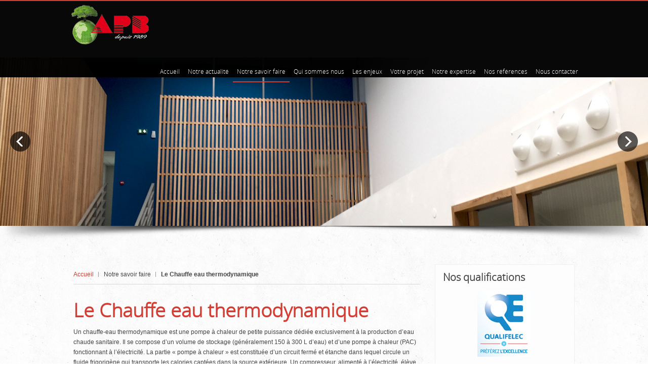

--- FILE ---
content_type: text/html; charset=utf-8
request_url: https://www.apbnouvellesenergies.com/notre-savoir-faire/le-chauffe-eau-thermodynamique
body_size: 8744
content:
<!DOCTYPE HTML>
<html lang="fr-fr" dir="ltr">

<head>
<meta charset="utf-8" />
<meta http-equiv="X-UA-Compatible" content="IE=edge,chrome=1">
<meta name="viewport" content="width=device-width, initial-scale=1">
<base href="https://www.apbnouvellesenergies.com/notre-savoir-faire/le-chauffe-eau-thermodynamique" />
	<meta name="description" content="APB Nouvelles énergies - APB nouvelles énergies vous propose de nombreuses pompes à chaleur, climatisations, panneaux solaires, alarmes en Dordogne" />
	<title>Le Chauffe eau thermodynamique - APB Nouvelles Energies</title>
	<link href="/templates/jp-revo/favicon.ico" rel="shortcut icon" type="image/vnd.microsoft.icon" />
	<link href="/templates/jp-revo/css/bootstrap.css" rel="stylesheet" type="text/css" />
	<link href="https://www.apbnouvellesenergies.com/media/com_uniterevolution2/assets/rs-plugin/css/settings.css" rel="stylesheet" type="text/css" />
	<link href="https://www.apbnouvellesenergies.com/media/com_uniterevolution2/assets/rs-plugin/css/dynamic-captions.css" rel="stylesheet" type="text/css" />
	<link href="https://www.apbnouvellesenergies.com/media/com_uniterevolution2/assets/rs-plugin/css/static-captions.css" rel="stylesheet" type="text/css" />
	<link href="/plugins/system/gdpr/assets/css/cookieconsent.min.css" rel="stylesheet" type="text/css" />
	<link href="/plugins/system/gdpr/assets/css/jquery.fancybox.min.css" rel="stylesheet" type="text/css" />
	<style type="text/css">
div.cc-window.cc-floating{max-width:24em}@media(max-width: 639px){div.cc-window.cc-floating:not(.cc-center){max-width: none}}div.cc-window, span.cc-cookie-settings-toggler{font-size:16px}div.cc-revoke{font-size:16px}div.cc-settings-label,span.cc-cookie-settings-toggle{font-size:14px}div.cc-window.cc-banner{padding:1em 1.8em}div.cc-window.cc-floating{padding:2em 1.8em}input.cc-cookie-checkbox+span:before, input.cc-cookie-checkbox+span:after{border-radius:2px}div.cc-window.cc-banner{
     padding: 2em;
}
.cc-window.cc-banner{
    box-shadow: 0px 0px 8px 0px rgba(0,0,0,0.6);
    display: flex;
    flex-direction: column;
    position: fixed;
    width: 600px;
    height: auto;
    margin-left: -300px;
    left: 50%;
    bottom: 32px;
    align-items: flex-start;
}
.cc-window.cc-banner :nth-child(2) { order: 1; }
.cc-message{
    display: flex;
    flex-direction: column;
    align-items: flex-start;
}
.cc-compliance.cc-highlight{
    margin-top: 20px;
}
.cc-highlight .cc-btn.cc-deny{
    background-color: transparent !important;
}
.cc-message-text .h3{
    font-family: "OpenSansLight", sans-serif !important;
    font-size: 20px !important;
    color: #fff;
}
.cc-message-text a:hover{
   color: #e47067 !important;
}
.cc-message-text h2.h3{
    margin-top: 0 !important;
}
.cc-message-text .h3:nth-child(7) {
    margin-bottom: 0 !important;
}
.cc-message-text, .cc-btn{
    font-family: "OpenSansLight", sans-serif;
    font-size: 14px;
    line-height: 24px;
}
span.cc-message span.cc-cookie-settings-toggle{
    padding: .4em .8em !important;
}
div.cc-checkbox-container:not(:last-child) a{
    border: none;
}
div.cc-checkbox-container + div {
  margin-right: 16px !important;
}
.cc-link{
    margin-left: 10px !important;
}
@media(max-width: 640px){
    .cc-window.cc-banner{
         margin-left: initial;
         margin: 10px;
         left: initial;
         width: 94%;
    }
}
@media(max-width: 320px){
    .cc-compliance.cc-highlight{
         display: flex;
         flex-direction: column;
         align-items: flex-start;
    }
    .cc-btn.cc-deny{
         margin-bottom: 6px;
    }
}
	</style>
	<script src="/media/jui/js/jquery.min.js?9135b1bedc48b114ae57df9b9dc251fa" type="text/javascript"></script>
	<script src="/media/jui/js/jquery-noconflict.js?9135b1bedc48b114ae57df9b9dc251fa" type="text/javascript"></script>
	<script src="/media/jui/js/jquery-migrate.min.js?9135b1bedc48b114ae57df9b9dc251fa" type="text/javascript"></script>
	<script src="https://www.apbnouvellesenergies.com/media/com_uniterevolution2/assets/rs-plugin/js/jquery.themepunch.tools.min.js" type="text/javascript"></script>
	<script src="https://www.apbnouvellesenergies.com/media/com_uniterevolution2/assets/rs-plugin/js/jquery.themepunch.revolution.min.js" type="text/javascript"></script>
	<script src="/plugins/system/gdpr/assets/js/jquery.fancybox.min.js" type="text/javascript" defer="defer"></script>
	<script src="/plugins/system/gdpr/assets/js/cookieconsent.min.js" type="text/javascript" defer="defer"></script>
	<script src="/plugins/system/gdpr/assets/js/init.js" type="text/javascript" defer="defer"></script>
	<script type="text/javascript">
var gdprConfigurationOptions = { complianceType: 'opt-in',
																			  cookieConsentLifetime: 182,
																			  cookieConsentSamesitePolicy: '',
																			  cookieConsentSecure: 0,
																			  disableFirstReload: 0,
																	  		  blockJoomlaSessionCookie: 1,
																			  blockExternalCookiesDomains: 0,
																			  externalAdvancedBlockingModeCustomAttribute: '',
																			  allowedCookies: '',
																			  blockCookieDefine: 1,
																			  autoAcceptOnNextPage: 0,
																			  revokable: 1,
																			  lawByCountry: 0,
																			  checkboxLawByCountry: 0,
																			  cacheGeolocationCountry: 1,
																			  countryAcceptReloadTimeout: 1000,
																			  usaCCPARegions: null,
																			  dismissOnScroll: 0,
																			  dismissOnTimeout: 0,
																			  containerSelector: 'body',
																			  hideOnMobileDevices: 0,
																			  autoFloatingOnMobile: 0,
																			  autoFloatingOnMobileThreshold: 1024,
																			  autoRedirectOnDecline: 0,
																			  autoRedirectOnDeclineLink: '',
																			  showReloadMsg: 0,
																			  showReloadMsgText: 'Applying preferences and reloading the page...',
																			  defaultClosedToolbar: 0,
																			  toolbarLayout: 'basic',
																			  toolbarTheme: 'block',
																			  toolbarButtonsTheme: 'decline_first',
																			  revocableToolbarTheme: 'basic',
																			  toolbarPosition: 'bottom',
																			  toolbarCenterTheme: 'compact',
																			  revokePosition: 'revoke-top',
																			  toolbarPositionmentType: 1,
																			  popupEffect: 'fade',
																			  popupBackground: '#000000',
																			  popupText: '#ffffff',
																			  popupLink: '#d33d33',
																			  buttonBackground: '#d33d33',
																			  buttonBorder: '#d33d33',
																			  buttonText: '#ffffff',
																			  highlightOpacity: '100',
																			  highlightBackground: '#333333',
																			  highlightBorder: '#d33d33',
																			  highlightText: '#d33d33',
																			  highlightDismissBackground: '#333333',
																		  	  highlightDismissBorder: '#d33d33',
																		 	  highlightDismissText: '#d33d33',
																			  hideRevokableButton: 0,
																			  hideRevokableButtonOnscroll: 0,
																			  customRevokableButton: 0,
																			  customRevokableButtonAction: 0,
																			  headerText: 'Gérer mes cookies',
																			  messageText: '<h2 class=\"h3\"><strong>Gérer mes cookies</strong></h2> <h3 class=\"h3\">Utilisation</h3> Notre site <a href=\"https://www.apbnouvellesenergies.com/\">apbnouvellesenergies.com</a>&nbsp;utilise des cookies pour : récolter des statistiques afin d\'améliorer l\'expérience utilisateur.<br /> <h3 class=\"h3\">Conservation</h3> <strong>Nous conservons votre choix pendant 6 mois</strong>.&nbsp;Vous pouvez changer d\'avis à tout moment depuis l\'onglet \"Cookies\". <h3 class=\"h3\">Personnalisation</h3>',
																			  denyMessageEnabled: 0, 
																			  denyMessage: 'You have declined cookies, to ensure the best experience on this website please consent the cookie usage.',
																			  placeholderBlockedResources: 0, 
																			  placeholderBlockedResourcesAction: '',
																	  		  placeholderBlockedResourcesText: 'You must accept cookies and reload the page to view this content',
																			  placeholderIndividualBlockedResourcesText: 'You must accept cookies from {domain} and reload the page to view this content',
																			  placeholderIndividualBlockedResourcesAction: 0,
																			  dismissText: 'Got it!',
																			  allowText: 'Accepter',
																			  denyText: 'Tout refuser',
																			  cookiePolicyLinkText: '',
																			  cookiePolicyLink: 'javascript:void(0)',
																			  cookiePolicyRevocableTabText: 'Cookies',
																			  privacyPolicyLinkText: '',
																			  privacyPolicyLink: 'javascript:void(0)',
																			  categoriesCheckboxTemplate: 'cc-checkboxes-light',
																			  toggleCookieSettings: 0,
																	  		  toggleCookieSettingsText: '<span class="cc-cookie-settings-toggle">Personnaliser <span class="cc-cookie-settings-toggler">&#x25EE;</span></span>',
																			  toggleCookieSettingsButtonBackground: '#333333',
																			  toggleCookieSettingsButtonBorder: '#d33d33',
																			  toggleCookieSettingsButtonText: '#d33d33',
																			  showLinks: 1,
																			  blankLinks: '_blank',
																			  autoOpenPrivacyPolicy: 0,
																			  openAlwaysDeclined: 0,
																			  cookieSettingsLabel: ' ',
															  				  cookieSettingsDesc: 'Choisissez le type de cookies que vous souhaitez désactiver en cliquant sur les cases à cocher. Cliquez sur le nom d\'une catégorie pour obtenir plus d\'informations sur les cookies utilisés.',
																			  cookieCategory1Enable: 1,
																			  cookieCategory1Name: 'Cookies Statistiques',
																			  cookieCategory1Locked: 0,
																			  cookieCategory2Enable: 1,
																			  cookieCategory2Name: 'Cookies Nécessaires ',
																			  cookieCategory2Locked: 1,
																			  cookieCategory3Enable: 0,
																			  cookieCategory3Name: 'Statistics',
																			  cookieCategory3Locked: 0,
																			  cookieCategory4Enable: 0,
																			  cookieCategory4Name: 'Marketing',
																			  cookieCategory4Locked: 0,
																			  cookieCategoriesDescriptions: {},
																			  alwaysReloadAfterCategoriesChange: 0,
																			  preserveLockedCategories: 0,
																			  reloadOnfirstDeclineall: 0,
																			  trackExistingCheckboxSelectors: '',
															  		  		  trackExistingCheckboxConsentLogsFormfields: 'name,email,subject,message',
																			  allowallShowbutton: 0,
																			  allowallText: 'Allow all cookies',
																			  allowallButtonBackground: '#ffffff',
																			  allowallButtonBorder: '#ffffff',
																			  allowallButtonText: '#000000',
																			  includeAcceptButton: 0,
																			  optoutIndividualResources: 0,
																			  blockIndividualResourcesServerside: 0,
																			  allowallIndividualResources: 1,
																			  externalAdvancedBlockingModeTags: 'iframe,script,img,source,link',
																			  debugMode: 0
																		};var gdpr_ajax_livesite='https://www.apbnouvellesenergies.com/';var gdpr_enable_log_cookie_consent=1;var gdprUseCookieCategories=1;var gdpr_ajaxendpoint_cookie_category_desc='https://www.apbnouvellesenergies.com/index.php?option=com_gdpr&task=user.getCookieCategoryDescription&format=raw';var gdprCookieCategoryDisabled1=1;var gdprCookieCategoryDisabled3=1;var gdprCookieCategoryDisabled4=1;var gdprJSessCook='f042f70c85195200732bd5572cd3e7c8';var gdprJSessVal='ab2a0df75eeb6675852ae832aaad8ca6';var gdprJAdminSessCook='c428d594ca3fb3c4c3aede9f1def2593';var gdprPropagateCategoriesSession=1;var gdprFancyboxWidth=600;var gdprFancyboxHeight=400;var gdprCloseText='Fermer';
	</script>

<link rel="apple-touch-icon-precomposed" href="/templates/jp-revo/apple_touch_icon.png" />
<link rel="stylesheet" href="/templates/jp-revo/css/base.css" />
<link rel="stylesheet" href="/templates/jp-revo/css/layout.css" />
<link rel="stylesheet" href="/templates/jp-revo/css/menus.css" />
<style>.wrapper { max-width: 1020px; }
.jp-main-outer { max-width: 1020px; }
body { font-size: 12px; }
.menu-dropdown a.level1,.menu-dropdown span.level1 { font-size: 12px; }
.jp-top-outer { min-height: 114px; }
#menu,.menu-responsive { margin-top: 10px; }
body { padding-top: 114px; }
#sidebar-a { width: 30%; }
#maininner { width: 70%; }
#menu .dropdown { width: 250px; }
#menu .columns2 { width: 500px; }
#menu .columns3 { width: 750px; }
#menu .columns4 { width: 1000px; }</style>
<link rel="stylesheet" href="/templates/jp-revo/css/modules.css" />
<link rel="stylesheet" href="/templates/jp-revo/css/tools.css" />
<link rel="stylesheet" href="/templates/jp-revo/css/system.css" />
<link rel="stylesheet" href="/templates/jp-revo/css/extensions.css" />
<link rel="stylesheet" href="/templates/jp-revo/css/joomlaplates.css" />
<link rel="stylesheet" href="/templates/jp-revo/css/fixed-menu.css" />
<link rel="stylesheet" href="/templates/jp-revo/css/color/dark-menu.css" />
<link rel="stylesheet" href="/templates/jp-revo/css/color/red.css" />
<link rel="stylesheet" href="/templates/jp-revo/css/font2/opensans.css" />
<link rel="stylesheet" href="/templates/jp-revo/css/font3/opensans.css" />
<link rel="stylesheet" href="/templates/jp-revo/css/style.css" />
<link rel="stylesheet" href="/templates/jp-revo/css/responsive.css" />
<link rel="stylesheet" href="/templates/jp-revo/css/print.css" />
<link rel="stylesheet" href="/templates/jp-revo/css/custom.css" />
<link rel="stylesheet" href="/templates/jp-revo/fonts/opensans.css" />
<script src="/templates/jp-revo/warp/js/warp.js"></script>
<script src="/templates/jp-revo/warp/js/responsive.js"></script>
<script src="/templates/jp-revo/warp/js/accordionmenu.js"></script>
<script src="/templates/jp-revo/warp/js/dropdownmenu.js"></script>
<script src="/templates/jp-revo/js/template.js"></script>

<!-- BEGIN Advanced Google Analytics - http://deconf.com/advanced-google-analytics-joomla/ -->

<script type="text/javascript">
  (function(i,s,o,g,r,a,m){i['GoogleAnalyticsObject']=r;i[r]=i[r]||function(){
  (i[r].q=i[r].q||[]).push(arguments)},i[r].l=1*new Date();a=s.createElement(o),
  m=s.getElementsByTagName(o)[0];a.async=1;a.src=g;m.parentNode.insertBefore(a,m)
  })(window,document,'script','//www.2952759073d266f190226f80e4e635c6-gdprlock/analytics.js','ga');
  ga('create', 'UA-58061186-1', 'auto');  
  
ga('require', 'displayfeatures');
ga('send', 'pageview');
</script>
<!-- END Advanced Google Analytics -->


</head>

<body id="page" class="page sidebar-a-right sidebars-1  isblog " data-config='{"twitter":0,"plusone":0,"facebook":0}'>


	
<div class="jp-top-outer clearfix">		
	<div class="wrapper clearfix">
		<header id="header">
				
			<div id="headerbar" class="clearfix">
				<a id="logo" href="https://www.apbnouvellesenergies.com">
<img src="/images/logo.png" alt="logo" /></a>
						<div id="menubar" class="clearfix">
				<nav id="menu"><ul class="menu menu-dropdown"><li class="level1 item101"><a href="/" class="level1"><span>Accueil</span></a></li><li class="level1 item122 parent"><span class="separator level1 parent"><span>Notre actualité</span></span>
<div class="dropdown columns1"><div class="dropdown-bg"><div><div class="width100 column"><ul class="nav-child unstyled small level2"><li class="level2 item123"><a href="/notre-actualite/du-moment" class="level2"><span>Du moment</span></a></li><li class="level2 item124"><a href="/notre-actualite/archives" class="level2"><span>Archives</span></a></li></ul></div></div></div></div></li><li class="level1 item125 parent active"><span class="separator level1 parent active"><span>Notre savoir faire</span></span>
<div class="dropdown columns1"><div class="dropdown-bg"><div><div class="width100 column"><ul class="nav-child unstyled small level2"><li class="level2 item126"><a href="/notre-savoir-faire/chauffage-par-pompes-a-chaleur-air-air" class="level2"><span>Chauffage par Pompes à chaleur Air Air</span></a></li><li class="level2 item127"><a href="/notre-savoir-faire/chauffage-par-pompes-a-chaleur-air-eau" class="level2"><span>Chauffage par Pompes à chaleur air eau</span></a></li><li class="level2 item128"><a href="/notre-savoir-faire/climatisation-et-chauffage-par-climatisation-reversible" class="level2"><span>Climatisation et chauffage par climatisation réversible</span></a></li><li class="level2 item129"><a href="/notre-savoir-faire/chauffe-eau-solaire-individuel" class="level2"><span>Chauffe eau solaire individuel</span></a></li><li class="level2 item130"><a href="/notre-savoir-faire/chauffage-solaire" class="level2"><span>Chauffage solaire</span></a></li><li class="level2 item131"><a href="/notre-savoir-faire/traitement-d-air-par-vmc-simple-flux" class="level2"><span>Traitement d’air par VMC simple flux</span></a></li><li class="level2 item132"><a href="/notre-savoir-faire/traitement-d-air-par-vmc-double-flux" class="level2"><span>Traitement d’air par VMC double flux</span></a></li><li class="level2 item133 active current"><a href="/notre-savoir-faire/le-chauffe-eau-thermodynamique" class="level2 active current"><span>Le Chauffe eau thermodynamique</span></a></li></ul></div></div></div></div></li><li class="level1 item134 parent"><span class="separator level1 parent"><span>Qui sommes nous</span></span>
<div class="dropdown columns1"><div class="dropdown-bg"><div><div class="width100 column"><ul class="nav-child unstyled small level2"><li class="level2 item135"><a href="/qui-sommes-nous/historique" class="level2"><span>Historique</span></a></li><li class="level2 item136"><a href="/qui-sommes-nous/notre-metier" class="level2"><span>Notre métier</span></a></li><li class="level2 item137"><a href="/qui-sommes-nous/notre-secteur-d-activite" class="level2"><span>Notre secteur d'activité</span></a></li><li class="level2 item138"><a href="/qui-sommes-nous/nos-allies" class="level2"><span>Nos alliés</span></a></li></ul></div></div></div></div></li><li class="level1 item139"><a href="/les-enjeux" class="level1"><span>Les enjeux</span></a></li><li class="level1 item140"><a href="/votre-projet" class="level1"><span>Votre projet</span></a></li><li class="level1 item141"><a href="/notre-expertise" class="level1"><span>Notre expertise</span></a></li><li class="level1 item142 parent"><span class="separator level1 parent"><span>Nos références</span></span>
<div class="dropdown columns1"><div class="dropdown-bg"><div><div class="width100 column"><ul class="nav-child unstyled small level2"><li class="level2 item143"><a href="/nos-references/ils-nous-font-confiance" class="level2"><span>Ils nous font confiance</span></a></li><li class="level2 item158"><a href="/nos-references/galerie" class="level2"><span>Galerie</span></a></li></ul></div></div></div></div></li><li class="level1 item113"><a href="/nous-contacter" class="level1"><span>Nous contacter</span></a></li></ul></nav>
			</div>
						</div>
					</header>
	</div>
</div>

<div class="header-a-outer clearfix">
	<div id="header-a" class="clearfix">
		<div class="module mod-blank  deepest">

			<!-- START REVOLUTION SLIDER 4.6.93 fullwidth mode -->

<div id="rev_slider_1_1_wrapper" class="rev_slider_wrapper fullwidthbanner-container" style="margin:0px auto;background-color:#111;padding:0px;margin-top:0px;margin-bottom:0px;max-height:500px;">
	<div id="rev_slider_1_1" class="rev_slider fullwidthabanner" style="display:none;max-height:500px;height:500px;">
<ul>	<!-- SLIDE  1-->
	<li data-transition="slideup" data-slotamount="7" data-masterspeed="600"  data-saveperformance="off" >
		<!-- MAIN IMAGE -->
		<img src="https://www.apbnouvellesenergies.com/images/diapositives/slide-unidor.jpg"  alt="slide-unidor"  data-bgposition="center top" data-bgfit="cover" data-bgrepeat="no-repeat">
		<!-- LAYERS -->
	</li>
	<!-- SLIDE  2-->
	<li data-transition="slideup" data-slotamount="7" data-masterspeed="600"  data-saveperformance="off" >
		<!-- MAIN IMAGE -->
		<img src="https://www.apbnouvellesenergies.com/images/diapositives/slide-equipement-apb.jpg"  alt="slide-equipement-apb"  data-bgposition="center top" data-bgfit="cover" data-bgrepeat="no-repeat">
		<!-- LAYERS -->
	</li>
	<!-- SLIDE  3-->
	<li data-transition="slideup" data-slotamount="7" data-masterspeed="600"  data-saveperformance="off" >
		<!-- MAIN IMAGE -->
		<img src="https://www.apbnouvellesenergies.com/images/diapositives/slide-chateau.jpg"  alt="slide-chateau"  data-bgposition="center top" data-bgfit="cover" data-bgrepeat="no-repeat">
		<!-- LAYERS -->
	</li>
	<!-- SLIDE  4-->
	<li data-transition="slideup" data-slotamount="7" data-masterspeed="600"  data-saveperformance="off" >
		<!-- MAIN IMAGE -->
		<img src="https://www.apbnouvellesenergies.com/images/diapositives/slide-atrium.jpg"  alt="slide-atrium"  data-bgposition="center top" data-bgfit="cover" data-bgrepeat="no-repeat">
		<!-- LAYERS -->
	</li>
</ul>
<div class="tp-bannertimer"></div>	</div>
			
			<script type="text/javascript">

					
				/******************************************
					-	PREPARE PLACEHOLDER FOR SLIDER	-
				******************************************/
								
				 
						var setREVStartSize = function() {
							var	tpopt = new Object(); 
								tpopt.startwidth = 1920;
								tpopt.startheight = 500;
								tpopt.container = jQuery('#rev_slider_1_1');
								tpopt.fullScreen = "off";
								tpopt.forceFullWidth="on";

							tpopt.container.closest(".rev_slider_wrapper").css({height:tpopt.container.height()});tpopt.width=parseInt(tpopt.container.width(),0);tpopt.height=parseInt(tpopt.container.height(),0);tpopt.bw=tpopt.width/tpopt.startwidth;tpopt.bh=tpopt.height/tpopt.startheight;if(tpopt.bh>tpopt.bw)tpopt.bh=tpopt.bw;if(tpopt.bh<tpopt.bw)tpopt.bw=tpopt.bh;if(tpopt.bw<tpopt.bh)tpopt.bh=tpopt.bw;if(tpopt.bh>1){tpopt.bw=1;tpopt.bh=1}if(tpopt.bw>1){tpopt.bw=1;tpopt.bh=1}tpopt.height=Math.round(tpopt.startheight*(tpopt.width/tpopt.startwidth));if(tpopt.height>tpopt.startheight&&tpopt.autoHeight!="on")tpopt.height=tpopt.startheight;if(tpopt.fullScreen=="on"){tpopt.height=tpopt.bw*tpopt.startheight;var cow=tpopt.container.parent().width();var coh=jQuery(window).height();if(tpopt.fullScreenOffsetContainer!=undefined){try{var offcontainers=tpopt.fullScreenOffsetContainer.split(",");jQuery.each(offcontainers,function(e,t){coh=coh-jQuery(t).outerHeight(true);if(coh<tpopt.minFullScreenHeight)coh=tpopt.minFullScreenHeight})}catch(e){}}tpopt.container.parent().height(coh);tpopt.container.height(coh);tpopt.container.closest(".rev_slider_wrapper").height(coh);tpopt.container.closest(".forcefullwidth_wrapper_tp_banner").find(".tp-fullwidth-forcer").height(coh);tpopt.container.css({height:"100%"});tpopt.height=coh;}else{tpopt.container.height(tpopt.height);tpopt.container.closest(".rev_slider_wrapper").height(tpopt.height);tpopt.container.closest(".forcefullwidth_wrapper_tp_banner").find(".tp-fullwidth-forcer").height(tpopt.height);}
						};
						
						/* CALL PLACEHOLDER */
						setREVStartSize();
								
				
				var tpj=jQuery;				
				tpj.noConflict();				
				var revapi1;
				
				
				
				tpj(document).ready(function() {
				
					
								
				if(tpj('#rev_slider_1_1').revolution == undefined){
					revslider_showDoubleJqueryError('#rev_slider_1_1');
				}else{
				   revapi1 = tpj('#rev_slider_1_1').show().revolution(
					{
											
						dottedOverlay:"none",
						delay:6000,
						startwidth:1920,
						startheight:500,
						hideThumbs:0,
						
						thumbWidth:100,
						thumbHeight:50,
						thumbAmount:4,
													
						simplifyAll:"off",						
						navigationType:"none",
						navigationArrows:"solo",
						navigationStyle:"round",						
						touchenabled:"on",
						onHoverStop:"on",						
						nextSlideOnWindowFocus:"off",
						
						swipe_threshold: 75,
						swipe_min_touches: 1,
						drag_block_vertical: false,
																		
																		
						keyboardNavigation:"off",
						
						navigationHAlign:"center",
						navigationVAlign:"bottom",
						navigationHOffset:0,
						navigationVOffset:20,

						soloArrowLeftHalign:"left",
						soloArrowLeftValign:"center",
						soloArrowLeftHOffset:20,
						soloArrowLeftVOffset:0,

						soloArrowRightHalign:"right",
						soloArrowRightValign:"center",
						soloArrowRightHOffset:20,
						soloArrowRightVOffset:0,
								
						shadow:3,
						fullWidth:"on",
						fullScreen:"off",

												spinner:"spinner0",
																		
						stopLoop:"off",
						stopAfterLoops:-1,
						stopAtSlide:-1,

						shuffle:"on",
						
						autoHeight:"off",						
						forceFullWidth:"on",						
												
												
												
						hideThumbsOnMobile:"off",
						hideNavDelayOnMobile:1500,
						hideBulletsOnMobile:"off",
						hideArrowsOnMobile:"off",
						hideThumbsUnderResolution:0,
						
												hideSliderAtLimit:0,
						hideCaptionAtLimit:0,
						hideAllCaptionAtLilmit:0,
						startWithSlide:0,
						isJoomla: true
					});
					
					
					
									}					
				});	/*ready*/
									
			</script>
			</div>
<!-- END REVOLUTION SLIDER -->			
</div>	</div>
</div>


	<div class="wrapper clearfix shadow">
	

				
		
				
				<div id="main" class="grid-block">

			<div id="maininner" class="grid-box">
												<section id="breadcrumbs"><div class="breadcrumbs"><a href="/">Accueil</a><span>Notre savoir faire</span><strong>Le Chauffe eau thermodynamique</strong></div></section>
				
								<section id="content" class="grid-block"><div id="system-message-container">
	</div>


<div id="system">

	
	<article class="item">

		
				<header>

										
								
			<h1 class="title">Le Chauffe eau thermodynamique</h1>

			
		</header>
			
		
		<div class="content clearfix">

		
<p>Un chauffe-eau thermodynamique est une pompe à chaleur de petite puissance dédiée exclusivement à la production d’eau chaude sanitaire. Il se compose d’un volume de stockage (généralement 150 à 300&nbsp;L d’eau) et d’une pompe à chaleur (PAC) fonctionnant à l’électricité. La partie «&nbsp;pompe à chaleur&nbsp;» est constituée d’un circuit fermé et étanche dans lequel circule un fluide frigorigène qui transporte les calories captées dans la source extérieure. Un compresseur, alimenté à l’électricité, élève la température et la pression du fluide pour qu’il transfère les calories au ballon d’eau chaude.</p>
<p>Le plus souvent, le CETI est équipé d’un appoint électrique permettant de palier une baisse de puissance de la PAC et d’éviter les risques de légionnelle.</p>
<p>La performance d’un chauffe-eau thermodynamique, c’est-à-dire la quantité d’énergie utile qu’il fournit par rapport à celle qu’il consomme, est caractérisée par un Coefficient de Performance (COP). Par exemple, un COP de 3 signifie que la pompe à chaleur consomme 1 kWh d’électricité et restitue 3 kWh d’énergie sous forme d’eau chaude sanitaire. Le COP donné par les constructeurs (appelé COP normatif ou nominal) est mesuré en laboratoire, selon une norme d’essai bien définie, avec des conditions de température stabilisées. La majorité des produits ont des COP normatifs se situant aux alentours des 2,5.</p>
<p>A titre d’exemple, le budget dédié à l’ECS pour une famille de 4 personnes avec un chauffe Eau Thermodynamique aérothermique peut être estimé à 155&nbsp;€&nbsp;TTC/an. Pour couvrir les mêmes besoins, le recours à un chauffe-eau classique génère, quant à lui, une facture annuelle de 390&nbsp;€&nbsp;TTC/an</p>
<p>Plusieurs installations sont possibles car il existe des solutions avec compresseur intégré et des solutions avec compresseur déporté type «&nbsp;split&nbsp;».</p>
<div class="bloc_img"><img src="/images/illustrations/chauffe_eau_thermodynamique.jpg" alt="chauffe eau thermodynamique" /><em>Chauffe-eau thermodynamique</em></div> 		</div>

								
		
		
		
			
	</article>

</div></section>
				
				
			</div>
			<!-- maininner end -->
			
						<aside id="sidebar-a" class="grid-box"><div class="grid-box width100 grid-v"><div class="module mod-box  deepest">

		<h3 class="module-title"><span class="color">Nos</span> qualifications</h3>	
<p style="text-align: center;"><a href="https://www.qualit-enr.org/"><img src="/images/logos/logo-qualifelec-2021.jpg" alt="qualifelec 2021" /></a>&nbsp;<a href="https://www.qualit-enr.org/"> </a></p>
<p style="text-align: center;"><a href="https://www.qualit-enr.org/"><img src="/images/logos/logo-rge-qualipac-2021.jpg" alt="logo rge qualipac 2021" width="120" height="79" /></a><a href="https://www.qualit-enr.org/"> <img src="/images/logos/logo-rge-qualisol-2021.jpg" alt="logo rge qualisol 2021" width="120" height="79" /></a></p>
<p style="text-align: center;"><img src="/images/logos/partenaire-solutions-dhabitat-edf-2021.jpg" alt="partenaire solutions dhabitat edf 2021" /></p>		
</div></div><div class="grid-box width100 grid-v"><div class="module mod-box  deepest">

		<h3 class="module-title"><span class="color">Nos</span> marques</h3>	
<p style="text-align: center;"><img src="/images/logos/logo-toshiba-2021.jpg" alt="logo toshiba 2021" width="120" height="49" /> <img src="/images/logos/logo-daitem-2021.jpg" alt="logo daitem 2021" width="120" height="49" /></p>		
</div></div><div class="grid-box width100 grid-v"><div class="module mod-box  deepest">

		<h3 class="module-title"><span class="color">Heures</span> d'ouvertures</h3>	
<p><strong>BERGERAC</strong></p>
<ul>
<li><strong>du lundi au vendredi :&nbsp;</strong>07h30 à 12h00 et de 14h à 18h30</li>
<li><strong>samedi et dimanche : </strong>fermé</li>
</ul>
<p><strong>MERIGNAC - Sur rendez-vous<br /></strong></p>
<ul>
<li><strong>du lundi au vendredi : </strong>07h30 à 12h00 et de 14h à 18h30</li>
<li><strong>samedi et dimanche : </strong>fermé</li>
</ul>
<p><strong>BRIVE-LA-GAILLARDE - Sur rendez-vous</strong></p>
<ul>
<li><strong>du lundi au vendredi : </strong>07h30 à 12h00 et de 14h à 18h30</li>
<li><strong>samedi et dimanche : </strong>fermé</li>
</ul>		
</div></div><div class="grid-box width100 grid-v"><div class="module mod-box  deepest">

		<h3 class="module-title"><span class="color">Un</span> conseil, un renseignement ?</h3>	
<p>Prenez contact avec l'une de nos agences</p>
<p><strong>BERGERAC</strong> <strong>- ZA VALLADE SUD</strong><br />24100 Bergerac<br /> Tel. 05 53 24 24 40</p>
<p><strong>BORDEAUX - MERIGNAC</strong><br /> 346 Avenue d’Ares - Place Mondésir<br /> 33700 Mérignac<br /> Tel. 05 56 42 17 64</p>
<p><strong>BRIVE-LA-GAILLARDE</strong><br /> 17 rue Louis Lépine<br /> 19100 Brive-la-Gaillarde<br /> Tel. 05 55 92 51 62</p>		
</div></div></aside>
						
						
		</div>
				<!-- main end -->

				
					</div>
	
	<div class="bottom-d-outer" style="padding:10px 0">
		<div class="wrapper clearfix" style="padding:10px 0">
					</div>
	</div>
	<div class="footer-outer" style="padding:10px 0">
	<div class="wrapper clearfix" style="padding:10px 0">

				<footer id="footer">

						<a id="totop-scroller" href="#page"></a>
			
			<div class="module   deepest">

			<ul class="menu menu-line"><li class="level1 item172"><a href="/support-fiche-de-renseignements" class="level1"><span>Support</span></a></li><li class="level1 item110"><a href="/mentions-legales" class="level1"><span>Mentions légales</span></a></li><li class="level1 item111"><a href="http://www.vox.fr/" class="level1"><span>Une réalisation : www.vox.fr</span></a></li></ul>		
</div>
		</footer>
			</div>
	</div>
	
	
</body>
</html>

--- FILE ---
content_type: text/css
request_url: https://www.apbnouvellesenergies.com/templates/jp-revo/css/fixed-menu.css
body_size: 1
content:
.jp-top-outer {
    z-index: 9999;
    position: fixed;
    left: 0;
    top: 0;
    width: 100%;
}


--- FILE ---
content_type: text/css
request_url: https://www.apbnouvellesenergies.com/templates/jp-revo/css/color/dark-menu.css
body_size: 140
content:
.jp-top-outer { background-color:#000;background:rgba(0,0,0,0.97);}

.menu-dropdown li.active .level1 {
    color: #fff;
}

.menu-dropdown a.level1,.menu-dropdown span.level1 {
border:none;
color:#fff;
}

.menu-dropdown a.level2,.menu-dropdown span.level2 {
color:#fff;
}
.menu-dropdown a.level3 {
color:#fff;
}
.menu-dropdown .dropdown-bg > div {
border:1px solid #111;
background:#111;
text-transform: none;
color:#fff;
}
.menu-dropdown li.level2 {
border-top: 1px solid #181818;
}
.menu-dropdown .dropdown,
.menu-dropdown .dropdown a{
color:#fff;
}


--- FILE ---
content_type: text/css
request_url: https://www.apbnouvellesenergies.com/templates/jp-revo/css/color/red.css
body_size: 654
content:
/*--------------------------------- LINKS / CODE ----------------------------------------*/
a {
color:#222;
transition: color 0.2s linear 0s;
/* Firefox 4 */
-moz-transition: color 0.2s linear 0s;
/* Safari and Chrome */
-webkit-transition: color 0.2s linear 0s;
/* Opera */
-o-transition: color 0.2s linear 0s;
}
a:hover,em,code, h1 {
color:#d33d33;
}
.jp-top-outer { border-top:2px solid #d33d33}

span.ico:hover { border-color:#d33d33; color: #d33d33; transform: rotate(360deg); }

.tp-caption.big_color{
background-color:#d33d33;	
/*letter-spacing: -1.5px;	*/									
}

/*--------------------------------- MOSAIC ----------------------------------------*/

#main .sprocket-mosaic .sprocket-mosaic-order ul li, #main .sprocket-mosaic .sprocket-mosaic-order ul li, .sprocket-mosaic .sprocket-mosaic-order li, .sprocket-mosaic .sprocket-mosaic-order li {
background-color:#d33d33;
color:#fff!important;
}
.sprocket-tabs-nav {
background: #d33d33;
}


/*--------------------------------- BUTTON ----------------------------------------*/
button, a.button-default,a.button-primary, a.button-small {
background-color:#222;
color:#fff!important;
padding:6px 10px;
}
a.button-default:hover,a.button-primary:hover, a.button-small:hover {
background-color:#d33d33;
color:#fff!important;
}
/*--------------------------------- MODULE ----------------------------------------*/
.mod-clean3 h3 {
background:#d33d33;
color:#FFF;
padding:8px 15px;
}
.mod-clean3 span.color {
color:#000;
}
.mod-border-left {
border-left:4px solid #d33d33!important;
}
.mod-border-top {
border-top:4px solid #d33d33!important;
}
.mod-border-right {
border-right:4px solid #d33d33!important;
}
.mod-border-bottom {
border-bottom:4px solid #d33d33!important;
}

.mod-color {
background-color:#d33d33!important;
color:#FFF;
}
.mod-color a:link,.mod-color a:visited {
color:#fff;
}

.mod-color a:hover {
text-decoration:underline;
}

.mod-color h1,.mod-color h2,.mod-color h3,.mod-color h4,.mod-color h5,.mod-color h6 {
color:#fff;
}

.mod-color h3 {
color:#FFF;
padding:8px 0;
}
.mod-color span.color {
color:#fff;
}
.mod-color button {
color:#d33d33!important;
background-color:#FFFFFF;
}

/*--------------------------------- MENU ----------------------------------------*/
.menu-dropdown a.level2:hover,.menu-dropdown a.level3:hover,.menu-sidebar a:hover > span,.menu-sidebar span:hover > span {
color:#d33d33;
}
.menu-dropdown li.active .level1 {
border-bottom:2px solid #d33d33
}

.menu-dropdown li.level1:hover .level1,.menu-dropdown li.remain .level1 {
color:#d33d33;
}
.menu-dropdown a.level3:hover {
color:#d33d33;
}


--- FILE ---
content_type: text/css
request_url: https://www.apbnouvellesenergies.com/templates/jp-revo/css/font2/opensans.css
body_size: 108
content:
/* Copyright (C) YOOtheme GmbH, http://www.gnu.org/licenses/gpl.html GNU/GPL */

h1,
h2,
h3,
h4,
h5,
h6 { font-family: "OpenSansLight"; }

h1 { font-size: 38px; line-height: 38px; }
h2 { font-size: 26px; line-height: 26px; }
h3 { font-size: 20px; line-height: 20px; }
h4, h5, h6 { font-size: 18px; line-height: 18px; }



--- FILE ---
content_type: text/css
request_url: https://www.apbnouvellesenergies.com/templates/jp-revo/css/font3/opensans.css
body_size: 125
content:
/* Copyright (C) YOOtheme GmbH, http://www.gnu.org/licenses/gpl.html GNU/GPL */

.menu-dropdown a.level1,
.menu-dropdown span.level1 { 
	font-family: "OpenSansLight";
	font-size: 12px;
}

.menu-dropdown .level1 .level1 span.title { font-size: 12px; }
.menu-dropdown .level1 .level1 span.subtitle {
	margin-top: 1px;
	font-size: 10px;
}



--- FILE ---
content_type: text/css
request_url: https://www.apbnouvellesenergies.com/templates/jp-revo/css/custom.css
body_size: 897
content:
/* Copyright (C) YOOtheme GmbH, http://www.gnu.org/licenses/gpl.html GNU/GPL */

/*
 * Custom Style Sheet - Use this file to style your content
 */

h1, h2, h3, h4, h5, h6{
    font-weight: 700;
    clear: both;
}

h2{
    color: #1b1b1b;
    font-size: 22px;
    line-height: 22px;
}

a{
    color: #D33D33;
    transition: color 0.2s linear 0s;
}

a:hover{
    color: #222;
}


blockquote {
    background-color: #FDFDFD;
    padding-top: 20px;
    padding-bottom: 20px;
    border: 1px solid #EFEFEF;
}


#jform_captcha-lbl + #jform_captcha{
    float: left;
}


.bloc_img em{
    text-align: center;
    display: block;
    font-size: 11px;
}


.bloc_img{
    width: 80%;
    background-color: #EEE;
    text-align: center;
    padding: 2% 10% 2% 10%;
    margin: 20px 0 20px 0;
    overflow: hidden;
}

ul + .bloc_img{
    margin-bottom: 15px;
}

.bloc_img + p{
    margin-top: 15px;
}

.bloc_img div{
    vertical-align: middle;
    float: left;
    width: 25%;
}

table.tableau_meteo {
    border-collapse: collapse;
    font-size: 11px;
    margin: 15px 0;
    text-align: center;
    width: 100%;
}

.tableau_meteo thead th {
    background-color: #D33D33;
    border: 1px solid #FFFFFF;
    color: #FFFFFF;
    font-size: 11px;
}

table.tableau_meteo tr {
    border-bottom: 1px solid #CFCFCF !important;
}

table.tableau_meteo td {
    color: #58585A;
    padding: 20px 4px;
    border-right: 1px solid #CFCFCF !important;
}

.tableau_meteo tbody tr:nth-child(2n+1) {
    background-color: #EEF0F0;
}

.tableau_meteo tbody tr:nth-child(2n) {
    background-color: #FDFDFD;
}

.tableau_meteo tbody th {
    background-color: #ffffff;
    border-right: 1px solid #D33D33;
    border-left: 1px solid #CFCFCF !important;
    color: #D33D33;
    font-size: 11px;
}

td.temp_min {
    background-color: #f4b5b1;
    color: #ffffff !important;
}

td.temp_med {
    background-color: #e59a95;
    color: #ffffff !important;
}

td.temp_max {
    background-color: #cd7a75;
    color: #ffffff !important;
}

.menu-dropdown a.level1 > span, .menu-dropdown span.level1 > span {
    padding: 4px 8px;
}

#menu, .menu-responsive {
    margin-top: 28px;
}

.actus_acc a, .actus_acc h3,
.recrut_acc a, .recrut_acc h3 {
    color: #E2001A;
}

.recrut_acc .offres{
  display: flex;
  flex-direction: row;
  flex-wrap: wrap;
  justify-content: space-evenly;
}

.recrut_acc .offres > *{
  width: 45%;
}

.recrut_acc .offres h4{
    margin: 0 0 15px;
    font-size: 1.2em;
}

@media (max-width: 959px) {
    .recrut_acc .offres > *{
      width: 100%;
    }
    .recrut_acc .offres > * + *{
        margin-top: 1.5em
    }
}

.small-shadow{
    box-shadow: 0px 0px 2px rgba(0, 0, 0, 0.5);
}

#maininner{
    margin-top: 0;
}


--- FILE ---
content_type: text/css
request_url: https://www.apbnouvellesenergies.com/templates/jp-revo/warp/systems/joomla/css/system.css
body_size: 669
content:
/* Copyright (C) YOOtheme GmbH, http://www.gnu.org/licenses/gpl.html GNU/GPL */

/* Copyright (C) YOOtheme GmbH, http://www.gnu.org/licenses/gpl.html GNU/GPL */

/*
 * Additional System Stylesheet for Joomla 3.0
 */


/* Item (Addition)
----------------------------------------------------------------------------------------------------*/
 
#system .item > header .icon { 
	margin: 2px 0 0 5px;
	float: right;
}


#system .item > .edit { margin-top: 15px; }


/* Item List
----------------------------------------------------------------------------------------------------*/

#system .item-list {
	margin-top: 10px;
	overflow: hidden;
}

/* Filter
----------------------------------------------------------------------------------------------------*/

#system .filter {
	margin: 0 0 10px 0;
	overflow: hidden;
}

#system .filter > div {
	margin: 0 10px 0 0;
	float: left;
}


/* Form Submission
----------------------------------------------------------------------------------------------------*/

#system form.submission fieldset > div:before,
#system form.submission fieldset > div:after { 
	content: " ";
	display: block;
}
#system form.submission fieldset > div:after { clear: both; }
#system form.submission fieldset > div > * { vertical-align: middle; }
#system form.submission fieldset > div > label:first-child {
	display: block;
	width: 150px;
	float: left;
}

#system form.submission fieldset > div > input[type='text'],
#system form.submission fieldset > div > input[type='email'],
#system form.submission fieldset > div > input[type='password'] {
	padding: 5px;
	width: 250px;
}
#system form.submission fieldset > div > select {
	padding: 5px;
	width: 262px;
}

#system form.submission fieldset > div > textarea { width: 255px; }

#system form.submission div.submit {
	margin-top: -20px;
	text-align: center;
}

/* Validation */
#system .invalid { border-color: #ff0000; }
#system label.invalid { color: #ff0000; }

/* Small (Login) */
#system form.submission.small fieldset > div { margin: 15px 0; }



/* Tooltip
----------------------------------------------------------------------------------------------------*/

.tip-wrap {
	display: none;
	float: left;
	background: #ffc;
	border: 1px solid #D4D5AA;
	padding: 5px;
	max-width: 200px;
	color: #323232;
	font-size: 12px;
}

.tip-title {
	margin-top: -15px;
	padding: 15px 0 5px 0;
	background: url(../../../../../system/images/selector-arrow.png) no-repeat;
	font-weight: bold;
	font-size: 13px;
	
}